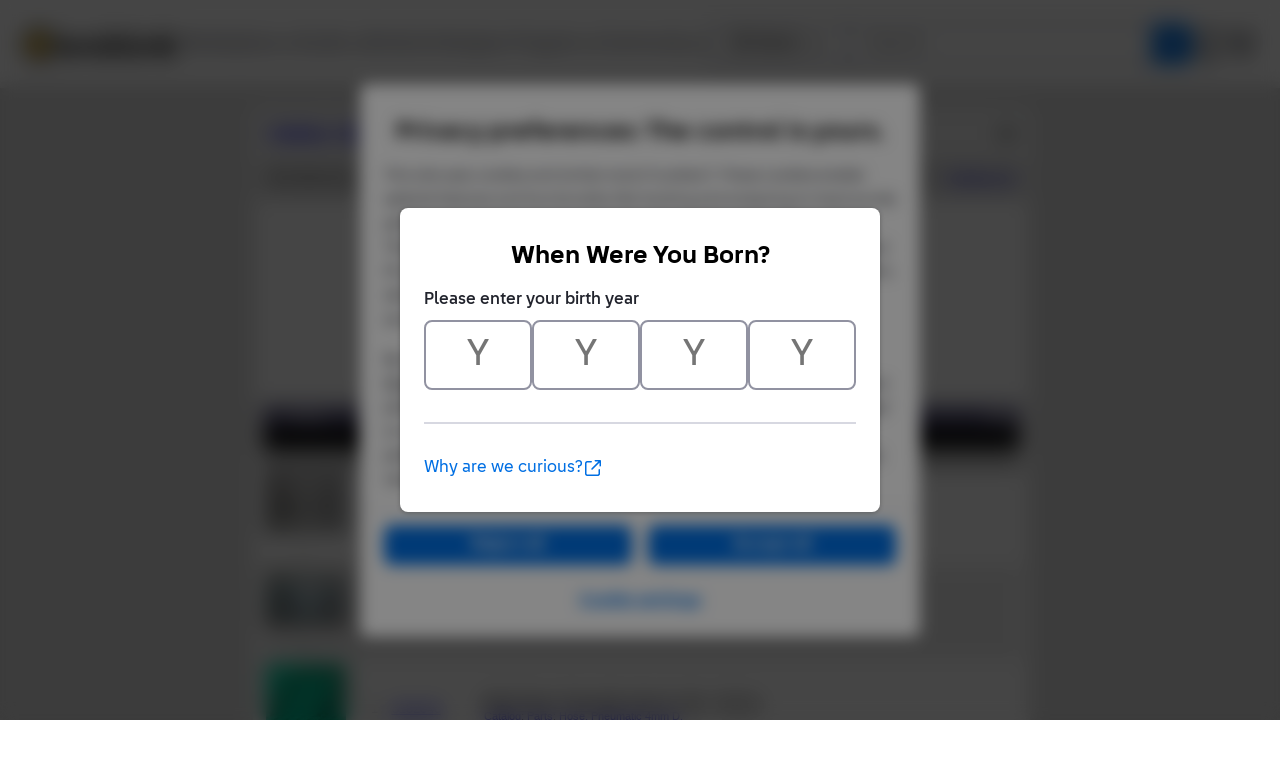

--- FILE ---
content_type: text/html; Charset=UTF-8
request_url: https://www.bricklink.com/catalogItemInv.asp?S=9641-1
body_size: 8414
content:

<META HTTP-EQUIV="X-UA-Compatible" content="IE=edge">

<!doctype html>
<html lang="en">
  <head>
    <meta charset="utf-8">
    <meta name="viewport" content="width=device-width, initial-scale=1.0">
    <meta http-equiv="cleartype" content="on">
    <meta http-equiv="X-UA-Compatible" content="IE=edge,chrome=1">
    <meta name="description" content="BrickLink® is the world's largest online marketplace to buy and sell LEGO® parts, Minifigures and sets, both new or used. Search the complete LEGO catalog & create your own BrickLink store.">
    <meta name="author" content="BrickLink">
    <title>BrickLink Reference Catalog - Inventory of Set 9641-1</title>

	<link rel="apple-touch-icon" sizes="180x180" href="//static.bricklink.com/renovate/img/favicon/apple-touch-icon.png">

	<link rel="icon" type="image/png" sizes="32x32" href="//static.bricklink.com/renovate/img/favicon/favicon-32x32.png">

	<link rel="icon" type="image/png" sizes="16x16" href="//static.bricklink.com/renovate/img/favicon/favicon-16x16.png">

	<link rel="manifest" href="//static.bricklink.com/renovate/img/favicon/manifest.json">

	<link rel="mask-icon" href="//static.bricklink.com/renovate/img/favicon/safari-pinned-tab.svg" color="#5bbad5">

	<link rel="shortcut icon" href="//static.bricklink.com/renovate/img/favicon/favicon.ico">

	<meta name="msapplication-config" content="//static.bricklink.com/renovate/img/favicon/browserconfig.xml">

	<meta name="theme-color" content="#ffffff">
	<link rel="stylesheet" href="//static.bricklink.com/vendor/jquery-ui-1.13.2/jquery-ui.min.css" />
	<link rel="stylesheet" href="//static.bricklink.com/vendor/fontawesome-pro-5.9.0-web/css/all.min.css" />

	<link rel="stylesheet" href="//cache.bricklink.info/vendor/multiselect.0.9.11/css/multi-select.css" />
	<link rel="stylesheet" href="//static.bricklink.com/clone/css/bl_largeimglayer.css"/>
	<link rel="stylesheet" id="stylesheet" href="//static.bricklink.com/renovate/css/bl_global.build.css"/>
	<link rel="stylesheet" href="//static.bricklink.com/renovate/css/bl_classic.build.css"/>

	<script type="text/javascript">
        var url = window.location.href;
        if(url.indexOf('new_style') != -1) {
            document.getElementById("stylesheet").setAttribute("href", '//static.bricklink.com/renovate/css/bl_global--new.build.css');
        }
    </script>
	
	
	<link rel="stylesheet" href="/lytebox/lytebox.css"/>
	
    <script>var _var_ie = 0;</script>
    <!--[if lte IE 9]><script>_var_ie = 9; </script><![endif]-->
    <script type="text/javascript" language="javascript" src="//static.bricklink.com/vendor/jquery-1.12.0.min.js"></script>
	<script type="text/javascript" language="javascript" src="//static.bricklink.com/vendor/jquery-ui-1.13.2/jquery-ui.min.js"></script>
	<script type="text/javascript" language="javascript" src="//cache.bricklink.info/vendor/jquery.scrollTo.min.js"></script>
	<script type="text/javascript" language="javascript" src="//static.bricklink.com/vendor/bowser.1.3.0.min.js"></script>
	<script type="text/javascript" language="javascript" src="//static.bricklink.com/vendor/babel_polyfill.min.js"></script>
	<script type="text/javascript" language="javascript" src="//static.bricklink.com/renovate/js/bl_common.js"></script>
	<script src="//static.bricklink.com/_cache/jsaspcommon.286b5da0ea6fe5c1bbe38d876d3463a3.js"></script>

	<!-- Legacy Scripts -->
	<!-- //static.bricklink.com/clone/multiselect/js/jquery.multi-select.js -->
	<!-- //static.bricklink.com/clone/js/jquery.quicksearch.js -->
	<script type="text/javascript" language="javascript" src="//cache.bricklink.info/vendor/tinysort.min.js"></script>
	<script type="text/javascript" language="javascript" src="//static.bricklink.com/renovate/js/classic_common.js"></script>
	<script type="text/javascript" language="javascript" src="//static.bricklink.com/clone/js/bl_utils.js"></script>
	
	<script TYPE="text/javascript" LANGUAGE="javascript" src="/js/msgLinkAlert.js"></script>
    <script TYPE="text/javascript" LANGUAGE="javascript" src="/js/getAjax.js"></script>
    <script TYPE="text/javascript" LANGUAGE="javascript" src="/js/compatible.js"></script>
    <script TYPE="text/javascript" LANGUAGE="javascript" src="/lytebox/lytebox.js"></script>
    <script TYPE="text/javascript" LANGUAGE="javascript" src="/js/allVars.js"></script>
	
   <script type="application/javascript" src="/files/renovate/BLGlobalConstantsJS.file?hashval=87A10C6D20DF494F81592657E912A21D9A89C299"></script>
   <script type="text/javascript" src="//15149e30ace7.us-east-1.sdk.awswaf.com/15149e30ace7/bb2d53562941/challenge.js" defer></script>
   <script language="javascript">
      // In ie 9 and below, add class 'ie-9' to html tag -->
      try 
      {
        if ( _var_ie == 9 ) document.documentElement.className = document.documentElement.className + ' ie9 ie-9 ie-align-fix';
        if ( navigator.userAgent.indexOf ( "NT 6.0") > 0 || ( navigator.userAgent.toLowerCase().indexOf('firefox') > -1 && navigator.userAgent.indexOf ( "NT 6.1" ) > 0 ) ) 
        {
          document.documentElement.className = document.documentElement.className + ' bl-alt-font';
        }
        /*
        if ( bowser.safari && ( bowser.version.indexOf( "7." ) == 0 || bowser.version.indexOf( "8." ) == 0 ) ) document.documentElement.className = document.documentElement.className + ' ie9 ie-9 bl-safari-compatible';
        */
        // In ie 10 , add class 'ie-9' to html tag -->
        if ( Function('/*@cc_on return document.documentMode===10@*/')() ) document.documentElement.className = document.documentElement.className + ' ie10 ie-10';

        // In ie 11, add class 'ie-11' to html tag
        if ( !!window.MSInputMethodContext && !!document.documentMode ) document.documentElement.className = document.documentElement.className + ' ie11 ie-11';
      } 
      catch ( e ) {}

      function catToolBar()
      {
        window.open('//www.bricklink.com/js/toolBarCat.html','400x200','toolbar=no,status=no,scrollbars=yes,location=no,menubar=no,directories=no,width=600,height=400')
      }

      var blo_server_time = "Wed Jan 07 22:46:20 EST 2026";

      var blo_session   = {"is_loggedin":false,"display_currency":1,"display_currency_sign":"US $","detected_country":"US","detected_region":7798,"detected_postalcode":"06828","detected_continent":3,"detected_EU":false,"user":{"user_no":0,"callback":"this is callback value!"}};
      var blo_config    = {"use_lego_account": false, "use_new_coupon": true};
      var blo_host      = {"www_host":"www.bricklink.com","store_host":"store.bricklink.com","alpha_host":"www.bricklink.com","img_host":"img.bricklink.com","static_host":"static.bricklink.com","file_host":"file.bricklink.com","profile_host":"profile.bricklink.com","cache_host":"static.bricklink.com","api_host":"api.bricklink.com","cmsapi_host":"cms-api.bricklink.com","consentapi_host":"consent-api.bricklink.com","studioforum_host":"forum.bricklink.com","v2portal_host":"v2.bricklink.com","member_host":"account.prod.member.bricklink.info"};

      bl.util.registerToBL( "session", blo_session );
      bl.util.registerToBL( "host", blo_host );
      bl.util.registerToBL( "config", blo_config );
      
    </script>
	<!-- Matomo -->
	<script>
	 const debugMode = "N";
	 const siteId = (debugMode == "Y")?"13":"12";
	 
	 if ( bl.util.isCookieEnabled( "TGA" ) )
	 {
		  var _paq = window._paq = window._paq || [];
		  /* tracker methods like "setCustomDimension" should be called before "trackPageView" */
		  _paq.push(['trackPageView']);
		  _paq.push(['enableLinkTracking']);
		  (function() {
		    var u="//matomo.apps.lego.com/";
		    _paq.push(['setTrackerUrl', u+'matomo.php']);
		    _paq.push(['setSiteId', siteId]);
		    var d=document, g=d.createElement('script'), s=d.getElementsByTagName('script')[0];
		    g.async=true; g.src=u+'matomo.js'; s.parentNode.insertBefore(g,s);
		  })();
  	}

    if ( bl.util.isCookieEnabled( "TGA" ) ){
      var _mtm = window._mtm = window._mtm || [];
      _mtm.push({'mtm.startTime': (new Date().getTime()), 'event': 'mtm.Start'});
      var d=document, g=d.createElement('script'), s=d.getElementsByTagName('script')[0];
      g.async=true; g.src='https://matomo.apps.lego.com/js/container_gWXSJnOW.js'; s.parentNode.insertBefore(g,s);
    }
	</script>
	<!-- End Matomo Code -->
    <script>
        !function(f,b,e,v,n,t,s)
        {if(f.fbq)return;n=f.fbq=function(){n.callMethod?
        n.callMethod.apply(n,arguments):n.queue.push(arguments)};
        if(!f._fbq)f._fbq=n;n.push=n;n.loaded=!0;n.version='2.0';
        n.queue=[];t=b.createElement(e);t.async=!0;
        t.src=v;s=b.getElementsByTagName(e)[0];
        s.parentNode.insertBefore(t,s)}(window, document,'script',
        'https://connect.facebook.net/en_US/fbevents.js');

        fbq('consent', 'revoke'); // Do not use Facebook Pixel
        fbq('init', '352888598886569');
        fbq('track', 'PageView');
    </script>  
 
	<script>
		$( document ).ready( 
			function ()
			{
				$( ".nav-logo" ).click( 
					function ( e ) 
					{ 
						if ( e.ctrlKey ) 
						{ 
							var	openUrl;
							e.preventDefault(); 
							e.stopPropagation(); 
							
							if ( window.location.href.indexOf( "?" ) > 0 )
								openUrl	= window.location.href.replace( ".asp?", ".asp?showOld=Y&" );
							else 
								openUrl	= window.location.href.replace( ".asp", ".asp?showOld=Y" );
							window.open( openUrl, "_blank" );
						} 
					}
				);

				if($('.roadmap-releases__nav').length > 0) {
					$('.roadmap-releases__nav li').on('click', function() {
						var _this = $(this);
						var clickedID = _this.attr('data-release-nav-id');

						_this.addClass('is-active');
						$('.roadmap-releases__nav li').not(_this).removeClass('is-active');

						$('.roadmap-releases__content-internal[data-release-id="' + clickedID + '"').addClass('is-active');
						$('.roadmap-releases__content-internal').not($('.roadmap-releases__content-internal[data-release-id="' + clickedID + '"]')).removeClass('is-active');
					});
				}
			}
		);
	</script>	
  </head>
  
  <body id="brick-link">
  
  <link rel="stylesheet" href="//static2.bricklink.com/_build/css/blp-nav-fixed.build.css">
  <script src="//static2.bricklink.com/js/dist/blp-header-data.js" type="text/javascript"></script>
  <script src="//static2.bricklink.com/js/dist/blp-header.js" type="text/javascript"></script>
  <div id="bl-header">
    <div id="js-blp-header" class="blp"></div>
  </div>
  <script type="text/javascript">
	  var isSellerVerificationNeeded = false
  </script>
  <script src="//static2.bricklink.com/js/dist/dsa-compliance.js" type="text/javascript"></script>

  <script>
    window.initBLPHeader();
  </script>
  
<!-- Or url = "/regLogin.asp" Or url = "/register.asp" -->


	
			<div class="bl-classic">
				<center>
				<table id="id-main-legacy-table" class="tb-main-content" border="0" cellspacing="0" cellpadding="0" width="779">
					<tr bgcolor="#306fa3">
						<td bgcolor="#ffffff" style="min-height: 100px;" align="left" >
						<!-- mError:  -->
						<!-- Classic Contents Start -->
		<SCRIPT TYPE="text/javascript" LANGUAGE="JavaScript">

function killImage(imgName){
   if (document.images){
    document.images[imgName].src="//static.bricklink.com/clone/img/no_image.png"
   }
}

function killImageM(imgName){
   if (document.images){
    document.images[imgName].src="//static.bricklink.com/clone/img/no_image_m.png"
   }
}

</SCRIPT>
<SCRIPT TYPE="text/javascript" LANGUAGE="javascript" SRC="/js/compatible.js"></SCRIPT>
<TABLE WIDTH="100%" CELLPADDING="10" CELLSPACING="5" BORDER="0" BGCOLOR="#FFFFFF">
 <TR BGCOLOR="#EEEEEE">
  <TD COLSPAN="3"><TABLE BORDER="0" CELLPADDING="0" CELLSPACING="0" WIDTH="100%"><TR><TD><B><FONT FACE="Arial"><A HREF="/catalog.asp">Catalog</A>: <A HREF="catalogTree.asp?itemType=S">Sets</A>: <A HREF="catalogList.asp?catType=S&catString=166">Educational & Dacta</A>: <A HREF="catalogList.asp?catType=S&catString=166.36">Technic</A>: <A HREF="catalogList.asp?catType=S&catString=166.36.397">Supplemental</A>: <A HREF="/v2/catalog/catalogitem.page?S=9641-1">9641-1</A>: Inv</FONT></B></TD><TD ALIGN="RIGHT"><A HREF="/catalogItemInv.asp?S=9641-1&viewType=P&sortBy=0&sortAsc=A&bt=0"><IMG SRC="/images/printer16.png" WIDTH="16" HEIGHT="16" ALIGN="ABSMIDDLE" BORDER="0" ALT="Printer-friendly page" TITLE="Printer-friendly page"></A></TD></TR></TABLE></TD>
 </TR>

 <TR BGCOLOR="#DDDDDD">
  <TD COLSPAN="3"><TABLE BORDER="0" CELLPADDING="0" CELLSPACING="0" WIDTH="100%"><TR><TD><TABLE BORDER="0" CELLPADDING="0" CELLSPACING="0"><TR><FORM METHOD="GET" ACTION="catalogItemInv.asp">
   <INPUT TYPE="HIDDEN" NAME="itemType" VALUE="S">
   <INPUT TYPE="HIDDEN" NAME="itemNo" VALUE="9641">
   <INPUT TYPE="HIDDEN" NAME="itemSeq" VALUE="1">
   <INPUT TYPE="HIDDEN" NAME="bt" VALUE="0">
   
   <TD><FONT FACE="Tahoma,Arial" SIZE="2">Sort Items By:&nbsp;</FONT></TD>
   <TD><SELECT NAME="sortBy">
    <OPTION VALUE="0" SELECTED>Color Name</OPTION>
    <OPTION VALUE="1" >Item Name</OPTION>
    <OPTION VALUE="2" >Item No</OPTION>
    <OPTION VALUE="3" >Qty</OPTION>
    <OPTION VALUE="4" >Category</OPTION></SELECT></TD>
    <TD><FONT FACE="Tahoma,Arial" SIZE="2">&nbsp;</FONT></TD>
    <TD><SELECT NAME="sortAsc">
    <OPTION VALUE="A" SELECTED>Up</OPTION>
    <OPTION VALUE="D" >Down</OPTION>
    </SELECT></TD>
    <TD><FONT FACE="Tahoma,Arial" SIZE="2">&nbsp;</FONT></TD>
    <TD><INPUT TYPE="SUBMIT" VALUE="Go!"></TD></FORM>
   </TR></TABLE></TD><TD ALIGN="RIGHT" CLASS="ta"><A HREF="/catalogInvChangeItem.asp?itemType=S&itemNo=9641-1&viewDate=Y&viewStatus=1">Change Log</A></TD></TR></TABLE></TD>
 </TR>

</TABLE>
<TABLE WIDTH="100%" BORDER="0" CELLPADDING="10" CELLSPACING="0" BGCOLOR="#FFFFFF">
 <TR>
  <TD><CENTER><FONT FACE="Geneva,Arial,Helvetica" SIZE="+0"><B>Mechanisms Pneumatics Add-On Set</B></FONT><P><FONT CLASS="fv"><A ID='imgLink-1' HREF='/catalogItemPic.asp?S=9641-1' REL='blcatimg'><IMG style="display:block;" ALT="Set No: 9641  Name: Mechanisms Pneumatics Add-On Set" TITLE="Set No: 9641  Name: Mechanisms Pneumatics Add-On Set"  BORDER='0'  WIDTH='80' HEIGHT='60' SRC='https://img.bricklink.com/S/9641-1.jpg' NAME='img-1' ID='img-1' onError="killImage('img-1');"></A><BR><FONT FACE='Tahoma,Arial' SIZE='1'>*</FONT>&nbsp;<FONT ID='d3d9641-1' FACE='Tahoma,Arial' SIZE='1'></FONT><P>This Set Consists of the following Items:<P></FONT><FONT FACE="Tahoma,Arial" SIZE="2">[ <A HREF='catalogItemInv.asp?S=9641-1&v=0&bt=0&sortBy=0&sortAsc=A'>List</A> | <B>List with Images</B> ]  --- [ <B>Standard View</B> | <A HREF="/catalogItemInv.asp?S=9641-1&bt=1&sortBy=0&sortAsc=A">Break Sets</A> | <A HREF="/catalogItemInv.asp?S=9641-1&bt=2&sortBy=0&sortAsc=A">Break Minifigures</A> | <A HREF="/catalogItemInv.asp?S=9641-1&bt=5&sortBy=0&sortAsc=A">New Items</A> ]<P></FONT>
   <FORM METHOD="POST" ACTION="catalogItemInv.asp?S=9641-1">
   <INPUT TYPE="HIDDEN" NAME="itemID" VALUE="80977">
   <INPUT TYPE="HIDDEN" NAME="a" VALUE="d">
   <TABLE BORDER="0" CELLPADDING="3" CELLSPACING="0" WIDTH="100%" CLASS="ta">
    <TR BGCOLOR="#5E5A80" CLASS="colorF">
    
     <TD ALIGN="CENTER" WIDTH="10%"><B>&nbsp;Image&nbsp;</B></TD>
     <TD ALIGN="CENTER" WIDTH="5%"><B>&nbsp;Qty&nbsp;</B></TD>
     <TD WIDTH="10%"><B>&nbsp;Item&nbsp;No&nbsp;</B></TD>
     <TD WIDTH="75%"><B>Description&nbsp;</B></TD>
     
     <TD ALIGN="CENTER" WIDTH="5%"><B>&nbsp;MID&nbsp;</B></TD>
     
    </TR><TR BGCOLOR="#000000"><TD COLSPAN="5" ALIGN="CENTER"><FONT FACE="Tahoma,Arial" SIZE="2" COLOR="#FFFFFF"><B>Regular Items:</B></FONT></TD></TR><TR BGCOLOR="#C0C0C0"><TD COLSPAN="5" ALIGN="CENTER"><FONT FACE="Tahoma,Arial" SIZE="2"><B>Parts:</B></FONT></TD></TR><TR class="IV_5102c12 IV_ITEM" BGCOLOR="#FFFFFF"><TD ALIGN="CENTER"><B><A ID='imgLink0' HREF='/catalogItemPic.asp?P=5102c12' REL='blcatimg'><IMG style="display:block;" ALT="Part No: 5102c12  Name: Hose, Pneumatic 4mm D.  12L / 9.6cm" TITLE="Part No: 5102c12  Name: Hose, Pneumatic 4mm D.  12L / 9.6cm"  BORDER='0'  WIDTH='80' HEIGHT='60' SRC='https://img.bricklink.com/P/11/5102c12.jpg' NAME='img0' ID='img0' onError="killImage('img0');"></A><BR><FONT FACE='Tahoma,Arial' SIZE='1'>*</FONT>&nbsp;<FONT ID='d3d5102c12' FACE='Tahoma,Arial' SIZE='1'></FONT><SCRIPT>if (brickList["5102c12"]) $('#d3d5102c12').text('!')</SCRIPT></B></TD><TD ALIGN="RIGHT">&nbsp;2&nbsp;</TD><TD NOWRAP>&nbsp;<A HREF="/v2/catalog/catalogitem.page?P=5102c12&idColor=11">5102c12</A></TD><TD><B>Black Hose, Pneumatic 4mm D.  12L / 9.6cm </B><FONT CLASS="fv"><BR><A HREF="/catalog.asp">Catalog</A>: <A HREF="catalogTree.asp?itemType=P">Parts</A>:&nbsp;<A HREF='/catalogList.asp?catType=P&catString=530'>Hose, Pneumatic 4mm D.</A></FONT></TD><TD ALIGN="RIGHT"></TD></TR><TR class="IV_5102c24 IV_ITEM" BGCOLOR="#EEEEEE"><TD ALIGN="CENTER"><B><A ID='imgLink1' HREF='/catalogItemPic.asp?P=5102c24' REL='blcatimg'><IMG style="display:block;" ALT="Part No: 5102c24  Name: Hose, Pneumatic 4mm D.  24L / 19.2cm" TITLE="Part No: 5102c24  Name: Hose, Pneumatic 4mm D.  24L / 19.2cm"  BORDER='0'  WIDTH='80' HEIGHT='60' SRC='https://img.bricklink.com/P/11/5102c24.jpg' NAME='img1' ID='img1' onError="killImage('img1');"></A><BR><FONT FACE='Tahoma,Arial' SIZE='1'>*</FONT>&nbsp;<FONT ID='d3d5102c24' FACE='Tahoma,Arial' SIZE='1'></FONT><SCRIPT>if (brickList["5102c24"]) $('#d3d5102c24').text('!')</SCRIPT></B></TD><TD ALIGN="RIGHT">&nbsp;1&nbsp;</TD><TD NOWRAP>&nbsp;<A HREF="/v2/catalog/catalogitem.page?P=5102c24&idColor=11">5102c24</A></TD><TD><B>Black Hose, Pneumatic 4mm D.  24L / 19.2cm </B><FONT CLASS="fv"><BR><A HREF="/catalog.asp">Catalog</A>: <A HREF="catalogTree.asp?itemType=P">Parts</A>:&nbsp;<A HREF='/catalogList.asp?catType=P&catString=530'>Hose, Pneumatic 4mm D.</A></FONT></TD><TD ALIGN="RIGHT"></TD></TR><TR class="IV_5102c40 IV_ITEM" BGCOLOR="#FFFFFF"><TD ALIGN="CENTER"><B><A ID='imgLink2' HREF='/catalogItemPic.asp?P=5102c40' REL='blcatimg'><IMG style="display:block;" ALT="Part No: 5102c40  Name: Hose, Pneumatic 4mm D.  40L / 32.0cm" TITLE="Part No: 5102c40  Name: Hose, Pneumatic 4mm D.  40L / 32.0cm"  BORDER='0'  WIDTH='80' HEIGHT='60' SRC='https://img.bricklink.com/P/11/5102c40.jpg' NAME='img2' ID='img2' onError="killImage('img2');"></A><BR><FONT FACE='Tahoma,Arial' SIZE='1'>*</FONT>&nbsp;<FONT ID='d3d5102c40' FACE='Tahoma,Arial' SIZE='1'></FONT><SCRIPT>if (brickList["5102c40"]) $('#d3d5102c40').text('!')</SCRIPT></B></TD><TD ALIGN="RIGHT">&nbsp;1&nbsp;</TD><TD NOWRAP>&nbsp;<A HREF="/v2/catalog/catalogitem.page?P=5102c40&idColor=11">5102c40</A></TD><TD><B>Black Hose, Pneumatic 4mm D.  40L / 32.0cm </B><FONT CLASS="fv"><BR><A HREF="/catalog.asp">Catalog</A>: <A HREF="catalogTree.asp?itemType=P">Parts</A>:&nbsp;<A HREF='/catalogList.asp?catType=P&catString=530'>Hose, Pneumatic 4mm D.</A></FONT></TD><TD ALIGN="RIGHT"></TD></TR><TR class="IV_5102c06 IV_ITEM" BGCOLOR="#EEEEEE"><TD ALIGN="CENTER"><B><A ID='imgLink3' HREF='/catalogItemPic.asp?P=5102c06' REL='blcatimg'><IMG style="display:block;" ALT="Part No: 5102c06  Name: Hose, Pneumatic 4mm D.   6L / 4.8cm" TITLE="Part No: 5102c06  Name: Hose, Pneumatic 4mm D.   6L / 4.8cm"  BORDER='0'  WIDTH='80' HEIGHT='60' SRC='https://img.bricklink.com/P/7/5102c06.jpg' NAME='img3' ID='img3' onError="killImage('img3');"></A><BR><FONT FACE='Tahoma,Arial' SIZE='1'>*</FONT>&nbsp;<FONT ID='d3d5102c06' FACE='Tahoma,Arial' SIZE='1'></FONT><SCRIPT>if (brickList["5102c06"]) $('#d3d5102c06').text('!')</SCRIPT></B></TD><TD ALIGN="RIGHT">&nbsp;4&nbsp;</TD><TD NOWRAP>&nbsp;<A HREF="/v2/catalog/catalogitem.page?P=5102c06&idColor=7">5102c06</A></TD><TD><B>Blue Hose, Pneumatic 4mm D.   6L / 4.8cm </B><FONT CLASS="fv"><BR><A HREF="/catalog.asp">Catalog</A>: <A HREF="catalogTree.asp?itemType=P">Parts</A>:&nbsp;<A HREF='/catalogList.asp?catType=P&catString=530'>Hose, Pneumatic 4mm D.</A></FONT></TD><TD ALIGN="RIGHT"></TD></TR><TR class="IV_5102c12 IV_ITEM" BGCOLOR="#FFFFFF"><TD ALIGN="CENTER"><B><A ID='imgLink4' HREF='/catalogItemPic.asp?P=5102c12' REL='blcatimg'><IMG style="display:block;" ALT="Part No: 5102c12  Name: Hose, Pneumatic 4mm D.  12L / 9.6cm" TITLE="Part No: 5102c12  Name: Hose, Pneumatic 4mm D.  12L / 9.6cm"  BORDER='0'  WIDTH='80' HEIGHT='60' SRC='https://img.bricklink.com/P/7/5102c12.jpg' NAME='img4' ID='img4' onError="killImage('img4');"></A><BR><FONT FACE='Tahoma,Arial' SIZE='1'>*</FONT>&nbsp;<FONT ID='d3d5102c12' FACE='Tahoma,Arial' SIZE='1'></FONT><SCRIPT>if (brickList["5102c12"]) $('#d3d5102c12').text('!')</SCRIPT></B></TD><TD ALIGN="RIGHT">&nbsp;3&nbsp;</TD><TD NOWRAP>&nbsp;<A HREF="/v2/catalog/catalogitem.page?P=5102c12&idColor=7">5102c12</A></TD><TD><B>Blue Hose, Pneumatic 4mm D.  12L / 9.6cm </B><FONT CLASS="fv"><BR><A HREF="/catalog.asp">Catalog</A>: <A HREF="catalogTree.asp?itemType=P">Parts</A>:&nbsp;<A HREF='/catalogList.asp?catType=P&catString=530'>Hose, Pneumatic 4mm D.</A></FONT></TD><TD ALIGN="RIGHT"></TD></TR><TR class="IV_5102c24 IV_ITEM" BGCOLOR="#EEEEEE"><TD ALIGN="CENTER"><B><A ID='imgLink5' HREF='/catalogItemPic.asp?P=5102c24' REL='blcatimg'><IMG style="display:block;" ALT="Part No: 5102c24  Name: Hose, Pneumatic 4mm D.  24L / 19.2cm" TITLE="Part No: 5102c24  Name: Hose, Pneumatic 4mm D.  24L / 19.2cm"  BORDER='0'  WIDTH='80' HEIGHT='60' SRC='https://img.bricklink.com/P/7/5102c24.jpg' NAME='img5' ID='img5' onError="killImage('img5');"></A><BR><FONT FACE='Tahoma,Arial' SIZE='1'>*</FONT>&nbsp;<FONT ID='d3d5102c24' FACE='Tahoma,Arial' SIZE='1'></FONT><SCRIPT>if (brickList["5102c24"]) $('#d3d5102c24').text('!')</SCRIPT></B></TD><TD ALIGN="RIGHT">&nbsp;1&nbsp;</TD><TD NOWRAP>&nbsp;<A HREF="/v2/catalog/catalogitem.page?P=5102c24&idColor=7">5102c24</A></TD><TD><B>Blue Hose, Pneumatic 4mm D.  24L / 19.2cm </B><FONT CLASS="fv"><BR><A HREF="/catalog.asp">Catalog</A>: <A HREF="catalogTree.asp?itemType=P">Parts</A>:&nbsp;<A HREF='/catalogList.asp?catType=P&catString=530'>Hose, Pneumatic 4mm D.</A></FONT></TD><TD ALIGN="RIGHT"></TD></TR><TR class="IV_4694bc01 IV_ITEM" BGCOLOR="#FFFFFF"><TD ALIGN="CENTER"><B><A ID='imgLink6' HREF='/catalogItemPic.asp?P=4694bc01' REL='blcatimg'><IMG style="display:block;" ALT="Part No: 4694bc01  Name: Pneumatic Switch with Pin Holes" TITLE="Part No: 4694bc01  Name: Pneumatic Switch with Pin Holes"  BORDER='0'  WIDTH='80' HEIGHT='60' SRC='https://img.bricklink.com/P/85/4694bc01.jpg' NAME='img6' ID='img6' onError="killImage('img6');"></A><BR><FONT FACE='Tahoma,Arial' SIZE='1'>*</FONT>&nbsp;<FONT ID='d3d4694bc01' FACE='Tahoma,Arial' SIZE='1'></FONT><SCRIPT>if (brickList["4694bc01"]) $('#d3d4694bc01').text('!')</SCRIPT></B></TD><TD ALIGN="RIGHT">&nbsp;3&nbsp;</TD><TD NOWRAP>&nbsp;<A HREF="/v2/catalog/catalogitem.page?P=4694bc01&idColor=85">4694bc01</A> (<A HREF="catalogItemInv.asp?P=4694bc01">Inv</A>)</TD><TD><B>Dark Bluish Gray Pneumatic Switch with Pin Holes </B><FONT CLASS="fv"><BR><A HREF="/catalog.asp">Catalog</A>: <A HREF="catalogTree.asp?itemType=P">Parts</A>:&nbsp;<A HREF='/catalogList.asp?catType=P&catString=159'>Pneumatic</A></FONT></TD><TD ALIGN="RIGHT"><TABLE BORDER="0" CELLPADDING="0" CELLSPACING="0"><TR><TD><FONT FACE="Tahoma,Arial" SIZE="2">1&nbsp;</FONT></TD><TD><TABLE BORDER="0" CELLPADDING="0" CELLSPACING="0"><TR><TD BGCOLOR="#606090"><IMG SRC="/images/dot.gif" WIDTH="16" HEIGHT="16"></TD></TR></TABLE></TD></TR></TABLE></TD></TR><TR class="IV_5102c12 IV_ITEM" BGCOLOR="#EEEEEE"><TD ALIGN="CENTER"><B><A ID='imgLink7' HREF='/catalogItemPic.asp?P=5102c12' REL='blcatimg'><IMG style="display:block;" ALT="Part No: 5102c12  Name: Hose, Pneumatic 4mm D.  12L / 9.6cm" TITLE="Part No: 5102c12  Name: Hose, Pneumatic 4mm D.  12L / 9.6cm"  BORDER='0'  WIDTH='80' HEIGHT='60' SRC='https://img.bricklink.com/P/86/5102c12.jpg' NAME='img7' ID='img7' onError="killImage('img7');"></A><BR><FONT FACE='Tahoma,Arial' SIZE='1'>*</FONT>&nbsp;<FONT ID='d3d5102c12' FACE='Tahoma,Arial' SIZE='1'></FONT><SCRIPT>if (brickList["5102c12"]) $('#d3d5102c12').text('!')</SCRIPT></B></TD><TD ALIGN="RIGHT">&nbsp;2&nbsp;</TD><TD NOWRAP>&nbsp;<A HREF="/v2/catalog/catalogitem.page?P=5102c12&idColor=86">5102c12</A></TD><TD><B>Light Bluish Gray Hose, Pneumatic 4mm D.  12L / 9.6cm </B><FONT CLASS="fv"><BR><A HREF="/catalog.asp">Catalog</A>: <A HREF="catalogTree.asp?itemType=P">Parts</A>:&nbsp;<A HREF='/catalogList.asp?catType=P&catString=530'>Hose, Pneumatic 4mm D.</A></FONT></TD><TD ALIGN="RIGHT"></TD></TR><TR class="IV_5102c24 IV_ITEM" BGCOLOR="#FFFFFF"><TD ALIGN="CENTER"><B><A ID='imgLink8' HREF='/catalogItemPic.asp?P=5102c24' REL='blcatimg'><IMG style="display:block;" ALT="Part No: 5102c24  Name: Hose, Pneumatic 4mm D.  24L / 19.2cm" TITLE="Part No: 5102c24  Name: Hose, Pneumatic 4mm D.  24L / 19.2cm"  BORDER='0'  WIDTH='80' HEIGHT='60' SRC='https://img.bricklink.com/P/86/5102c24.jpg' NAME='img8' ID='img8' onError="killImage('img8');"></A><BR><FONT FACE='Tahoma,Arial' SIZE='1'>*</FONT>&nbsp;<FONT ID='d3d5102c24' FACE='Tahoma,Arial' SIZE='1'></FONT><SCRIPT>if (brickList["5102c24"]) $('#d3d5102c24').text('!')</SCRIPT></B></TD><TD ALIGN="RIGHT">&nbsp;1&nbsp;</TD><TD NOWRAP>&nbsp;<A HREF="/v2/catalog/catalogitem.page?P=5102c24&idColor=86">5102c24</A></TD><TD><B>Light Bluish Gray Hose, Pneumatic 4mm D.  24L / 19.2cm </B><FONT CLASS="fv"><BR><A HREF="/catalog.asp">Catalog</A>: <A HREF="catalogTree.asp?itemType=P">Parts</A>:&nbsp;<A HREF='/catalogList.asp?catType=P&catString=530'>Hose, Pneumatic 4mm D.</A></FONT></TD><TD ALIGN="RIGHT"></TD></TR><TR class="IV_5102c40 IV_ITEM" BGCOLOR="#EEEEEE"><TD ALIGN="CENTER"><B><A ID='imgLink9' HREF='/catalogItemPic.asp?P=5102c40' REL='blcatimg'><IMG style="display:block;" ALT="Part No: 5102c40  Name: Hose, Pneumatic 4mm D.  40L / 32.0cm" TITLE="Part No: 5102c40  Name: Hose, Pneumatic 4mm D.  40L / 32.0cm"  BORDER='0'  WIDTH='80' HEIGHT='60' SRC='https://img.bricklink.com/P/86/5102c40.jpg' NAME='img9' ID='img9' onError="killImage('img9');"></A><BR><FONT FACE='Tahoma,Arial' SIZE='1'>*</FONT>&nbsp;<FONT ID='d3d5102c40' FACE='Tahoma,Arial' SIZE='1'></FONT><SCRIPT>if (brickList["5102c40"]) $('#d3d5102c40').text('!')</SCRIPT></B></TD><TD ALIGN="RIGHT">&nbsp;1&nbsp;</TD><TD NOWRAP>&nbsp;<A HREF="/v2/catalog/catalogitem.page?P=5102c40&idColor=86">5102c40</A></TD><TD><B>Light Bluish Gray Hose, Pneumatic 4mm D.  40L / 32.0cm </B><FONT CLASS="fv"><BR><A HREF="/catalog.asp">Catalog</A>: <A HREF="catalogTree.asp?itemType=P">Parts</A>:&nbsp;<A HREF='/catalogList.asp?catType=P&catString=530'>Hose, Pneumatic 4mm D.</A></FONT></TD><TD ALIGN="RIGHT"></TD></TR><TR class="IV_4697b IV_ITEM" BGCOLOR="#FFFFFF"><TD ALIGN="CENTER"><B><A ID='imgLink10' HREF='/catalogItemPic.asp?P=4697b' REL='blcatimg'><IMG style="display:block;" ALT="Part No: 4697b  Name: Pneumatic T Piece Second Version &#40;T Bar with Ball in Center&#41;" TITLE="Part No: 4697b  Name: Pneumatic T Piece Second Version &#40;T Bar with Ball in Center&#41;"  BORDER='0'  WIDTH='80' HEIGHT='60' SRC='https://img.bricklink.com/P/86/4697b.jpg' NAME='img10' ID='img10' onError="killImage('img10');"></A><BR><FONT FACE='Tahoma,Arial' SIZE='1'>*</FONT>&nbsp;<FONT ID='d3d4697b' FACE='Tahoma,Arial' SIZE='1'></FONT><SCRIPT>if (brickList["4697b"]) $('#d3d4697b').text('!')</SCRIPT></B></TD><TD ALIGN="RIGHT">&nbsp;5&nbsp;</TD><TD NOWRAP>&nbsp;<A HREF="/v2/catalog/catalogitem.page?P=4697b&idColor=86">4697b</A></TD><TD><B>Light Bluish Gray Pneumatic T Piece Second Version &#40;T Bar with Ball in Center&#41; </B><FONT CLASS="fv"><BR><A HREF="/catalog.asp">Catalog</A>: <A HREF="catalogTree.asp?itemType=P">Parts</A>:&nbsp;<A HREF='/catalogList.asp?catType=P&catString=159'>Pneumatic</A></FONT></TD><TD ALIGN="RIGHT"></TD></TR><TR class="IV_64065c01 IV_ITEM" BGCOLOR="#EEEEEE"><TD ALIGN="CENTER"><B><A ID='imgLink11' HREF='/catalogItemPic.asp?P=64065c01' REL='blcatimg'><IMG style="display:block;" ALT="Part No: 64065c01  Name: Pneumatic Pressure Gauge - Manometer" TITLE="Part No: 64065c01  Name: Pneumatic Pressure Gauge - Manometer"  BORDER='0'  WIDTH='80' HEIGHT='60' SRC='https://img.bricklink.com/P/12/64065c01.jpg' NAME='img11' ID='img11' onError="killImage('img11');"></A><BR><FONT FACE='Tahoma,Arial' SIZE='1'>*</FONT>&nbsp;<FONT ID='d3d64065c01' FACE='Tahoma,Arial' SIZE='1'></FONT><SCRIPT>if (brickList["64065c01"]) $('#d3d64065c01').text('!')</SCRIPT></B></TD><TD ALIGN="RIGHT">&nbsp;1&nbsp;</TD><TD NOWRAP>&nbsp;<A HREF="/v2/catalog/catalogitem.page?P=64065c01&idColor=12">64065c01</A></TD><TD><B>Trans-Clear Pneumatic Pressure Gauge - Manometer </B><FONT CLASS="fv"><BR><A HREF="/catalog.asp">Catalog</A>: <A HREF="catalogTree.asp?itemType=P">Parts</A>:&nbsp;<A HREF='/catalogList.asp?catType=P&catString=159'>Pneumatic</A></FONT></TD><TD ALIGN="RIGHT"></TD></TR><TR class="IV_47224c01 IV_ITEM" BGCOLOR="#FFFFFF"><TD ALIGN="CENTER"><B><A ID='imgLink12' HREF='/catalogItemPic.asp?P=47224c01' REL='blcatimg'><IMG style="display:block;" ALT="Part No: 47224c01  Name: Pneumatic Cylinder with 2 Inlets and Rounded End Medium (48mm)" TITLE="Part No: 47224c01  Name: Pneumatic Cylinder with 2 Inlets and Rounded End Medium (48mm)"  BORDER='0'  WIDTH='80' HEIGHT='60' SRC='https://img.bricklink.com/P/15/47224c01.jpg' NAME='img12' ID='img12' onError="killImage('img12');"></A><BR><FONT FACE='Tahoma,Arial' SIZE='1'>*</FONT>&nbsp;<FONT ID='d3d47224c01' FACE='Tahoma,Arial' SIZE='1'></FONT><SCRIPT>if (brickList["47224c01"]) $('#d3d47224c01').text('!')</SCRIPT></B></TD><TD ALIGN="RIGHT">&nbsp;2&nbsp;</TD><TD NOWRAP>&nbsp;<A HREF="/v2/catalog/catalogitem.page?P=47224c01&idColor=15">47224c01</A></TD><TD><B>Trans-Light Blue Pneumatic Cylinder with 2 Inlets and Rounded End Medium (48mm) </B><FONT CLASS="fv"><BR><A HREF="/catalog.asp">Catalog</A>: <A HREF="catalogTree.asp?itemType=P">Parts</A>:&nbsp;<A HREF='/catalogList.asp?catType=P&catString=159'>Pneumatic</A></FONT></TD><TD ALIGN="RIGHT"></TD></TR><TR class="IV_x189c01 IV_ITEM" BGCOLOR="#EEEEEE"><TD ALIGN="CENTER"><B><A ID='imgLink13' HREF='/catalogItemPic.asp?P=x189c01' REL='blcatimg'><IMG style="display:block;" ALT="Part No: x189c01  Name: Pneumatic Cylinder with 2 Inlets Small (32mm)" TITLE="Part No: x189c01  Name: Pneumatic Cylinder with 2 Inlets Small (32mm)"  BORDER='0'  WIDTH='80' HEIGHT='60' SRC='https://img.bricklink.com/P/15/x189c01.jpg' NAME='img13' ID='img13' onError="killImage('img13');"></A><BR><FONT FACE='Tahoma,Arial' SIZE='1'>*</FONT>&nbsp;<FONT ID='d3dx189c01' FACE='Tahoma,Arial' SIZE='1'></FONT><SCRIPT>if (brickList["x189c01"]) $('#d3dx189c01').text('!')</SCRIPT></B></TD><TD ALIGN="RIGHT">&nbsp;1&nbsp;</TD><TD NOWRAP>&nbsp;<A HREF="/v2/catalog/catalogitem.page?P=x189c01&idColor=15">x189c01</A></TD><TD><B>Trans-Light Blue Pneumatic Cylinder with 2 Inlets Small (32mm) </B><FONT CLASS="fv"><BR><A HREF="/catalog.asp">Catalog</A>: <A HREF="catalogTree.asp?itemType=P">Parts</A>:&nbsp;<A HREF='/catalogList.asp?catType=P&catString=159'>Pneumatic</A></FONT></TD><TD ALIGN="RIGHT"></TD></TR><TR class="IV_2797c02 IV_ITEM" BGCOLOR="#FFFFFF"><TD ALIGN="CENTER"><B><A ID='imgLink14' HREF='/catalogItemPic.asp?P=2797c02' REL='blcatimg'><IMG style="display:block;" ALT="Part No: 2797c02  Name: Pneumatic Pump Second Version with Black Top" TITLE="Part No: 2797c02  Name: Pneumatic Pump Second Version with Black Top"  BORDER='0'  WIDTH='80' HEIGHT='60' SRC='https://img.bricklink.com/P/15/2797c02.jpg' NAME='img14' ID='img14' onError="killImage('img14');"></A><BR><FONT FACE='Tahoma,Arial' SIZE='1'>*</FONT>&nbsp;<FONT ID='d3d2797c02' FACE='Tahoma,Arial' SIZE='1'></FONT><SCRIPT>if (brickList["2797c02"]) $('#d3d2797c02').text('!')</SCRIPT></B></TD><TD ALIGN="RIGHT">&nbsp;1&nbsp;</TD><TD NOWRAP>&nbsp;<A HREF="/v2/catalog/catalogitem.page?P=2797c02&idColor=15">2797c02</A></TD><TD><B>Trans-Light Blue Pneumatic Pump Second Version with Black Top </B><FONT CLASS="fv"><BR><A HREF="/catalog.asp">Catalog</A>: <A HREF="catalogTree.asp?itemType=P">Parts</A>:&nbsp;<A HREF='/catalogList.asp?catType=P&catString=159'>Pneumatic</A></FONT></TD><TD ALIGN="RIGHT"></TD></TR><TR class="IV_x191c01 IV_ITEM" BGCOLOR="#EEEEEE"><TD ALIGN="CENTER"><B><A ID='imgLink15' HREF='/catalogItemPic.asp?P=x191c01' REL='blcatimg'><IMG style="display:block;" ALT="Part No: x191c01  Name: Pneumatic Pump Small (5.5L)" TITLE="Part No: x191c01  Name: Pneumatic Pump Small (5.5L)"  BORDER='0'  WIDTH='80' HEIGHT='60' SRC='https://img.bricklink.com/P/15/x191c01.jpg' NAME='img15' ID='img15' onError="killImage('img15');"></A><BR><FONT FACE='Tahoma,Arial' SIZE='1'>*</FONT>&nbsp;<FONT ID='d3dx191c01' FACE='Tahoma,Arial' SIZE='1'></FONT><SCRIPT>if (brickList["x191c01"]) $('#d3dx191c01').text('!')</SCRIPT></B></TD><TD ALIGN="RIGHT">&nbsp;1&nbsp;</TD><TD NOWRAP>&nbsp;<A HREF="/v2/catalog/catalogitem.page?P=x191c01&idColor=15">x191c01</A></TD><TD><B>Trans-Light Blue Pneumatic Pump Small (5.5L) </B><FONT CLASS="fv"><BR><A HREF="/catalog.asp">Catalog</A>: <A HREF="catalogTree.asp?itemType=P">Parts</A>:&nbsp;<A HREF='/catalogList.asp?catType=P&catString=159'>Pneumatic</A></FONT></TD><TD ALIGN="RIGHT"><TABLE BORDER="0" CELLPADDING="0" CELLSPACING="0"><TR><TD><FONT FACE="Tahoma,Arial" SIZE="2">2&nbsp;</FONT></TD><TD><TABLE BORDER="0" CELLPADDING="0" CELLSPACING="0"><TR><TD BGCOLOR="#609090"><IMG SRC="/images/dot.gif" WIDTH="16" HEIGHT="16"></TD></TR></TABLE></TD></TR></TABLE></TD></TR><TR class="IV_67c01 IV_ITEM" BGCOLOR="#FFFFFF"><TD ALIGN="CENTER"><B><A ID='imgLink16' HREF='/catalogItemPic.asp?P=67c01' REL='blcatimg'><IMG style="display:block;" ALT="Part No: 67c01  Name: Pneumatic Air Tank" TITLE="Part No: 67c01  Name: Pneumatic Air Tank"  BORDER='0'  WIDTH='80' HEIGHT='60' SRC='https://img.bricklink.com/P/1/67c01.jpg' NAME='img16' ID='img16' onError="killImage('img16');"></A><BR><FONT FACE='Tahoma,Arial' SIZE='1'>*</FONT>&nbsp;<FONT ID='d3d67c01' FACE='Tahoma,Arial' SIZE='1'></FONT><SCRIPT>if (brickList["67c01"]) $('#d3d67c01').text('!')</SCRIPT></B></TD><TD ALIGN="RIGHT">&nbsp;1&nbsp;</TD><TD NOWRAP>&nbsp;<A HREF="/v2/catalog/catalogitem.page?P=67c01&idColor=1">67c01</A></TD><TD><B>White Pneumatic Air Tank </B><FONT CLASS="fv"><BR><A HREF="/catalog.asp">Catalog</A>: <A HREF="catalogTree.asp?itemType=P">Parts</A>:&nbsp;<A HREF='/catalogList.asp?catType=P&catString=159'>Pneumatic</A></FONT></TD><TD ALIGN="RIGHT"></TD></TR><TR BGCOLOR="#000000"><TD COLSPAN="5" ALIGN="CENTER"><FONT FACE="Tahoma,Arial" SIZE="2" COLOR="#FFFFFF"><B>Extra Items:</B></FONT></TD></TR><TR BGCOLOR="#C0C0C0"><TD COLSPAN="5" ALIGN="CENTER"><FONT FACE="Tahoma,Arial" SIZE="2"><B>Parts:</B></FONT></TD></TR><TR class="IV_5102c24 IV_ITEM" BGCOLOR="#FFFFFF"><TD ALIGN="CENTER"><B><A ID='imgLink17' HREF='/catalogItemPic.asp?P=5102c24' REL='blcatimg'><IMG style="display:block;" ALT="Part No: 5102c24  Name: Hose, Pneumatic 4mm D.  24L / 19.2cm" TITLE="Part No: 5102c24  Name: Hose, Pneumatic 4mm D.  24L / 19.2cm"  BORDER='0'  WIDTH='80' HEIGHT='60' SRC='https://img.bricklink.com/P/11/5102c24.jpg' NAME='img17' ID='img17' onError="killImage('img17');"></A><BR><FONT FACE='Tahoma,Arial' SIZE='1'>*</FONT>&nbsp;<FONT ID='d3d5102c24' FACE='Tahoma,Arial' SIZE='1'></FONT><SCRIPT>if (brickList["5102c24"]) $('#d3d5102c24').text('!')</SCRIPT></B></TD><TD ALIGN="RIGHT">&nbsp;1&nbsp;</TD><TD NOWRAP>&nbsp;<A HREF="/v2/catalog/catalogitem.page?P=5102c24&idColor=11">5102c24</A></TD><TD><B>Black Hose, Pneumatic 4mm D.  24L / 19.2cm </B><FONT CLASS="fv"><BR><A HREF="/catalog.asp">Catalog</A>: <A HREF="catalogTree.asp?itemType=P">Parts</A>:&nbsp;<A HREF='/catalogList.asp?catType=P&catString=530'>Hose, Pneumatic 4mm D.</A></FONT></TD><TD ALIGN="RIGHT"></TD></TR><TR class="IV_5102c24 IV_ITEM" BGCOLOR="#EEEEEE"><TD ALIGN="CENTER"><B><A ID='imgLink18' HREF='/catalogItemPic.asp?P=5102c24' REL='blcatimg'><IMG style="display:block;" ALT="Part No: 5102c24  Name: Hose, Pneumatic 4mm D.  24L / 19.2cm" TITLE="Part No: 5102c24  Name: Hose, Pneumatic 4mm D.  24L / 19.2cm"  BORDER='0'  WIDTH='80' HEIGHT='60' SRC='https://img.bricklink.com/P/7/5102c24.jpg' NAME='img18' ID='img18' onError="killImage('img18');"></A><BR><FONT FACE='Tahoma,Arial' SIZE='1'>*</FONT>&nbsp;<FONT ID='d3d5102c24' FACE='Tahoma,Arial' SIZE='1'></FONT><SCRIPT>if (brickList["5102c24"]) $('#d3d5102c24').text('!')</SCRIPT></B></TD><TD ALIGN="RIGHT">&nbsp;1&nbsp;</TD><TD NOWRAP>&nbsp;<A HREF="/v2/catalog/catalogitem.page?P=5102c24&idColor=7">5102c24</A></TD><TD><B>Blue Hose, Pneumatic 4mm D.  24L / 19.2cm </B><FONT CLASS="fv"><BR><A HREF="/catalog.asp">Catalog</A>: <A HREF="catalogTree.asp?itemType=P">Parts</A>:&nbsp;<A HREF='/catalogList.asp?catType=P&catString=530'>Hose, Pneumatic 4mm D.</A></FONT></TD><TD ALIGN="RIGHT"></TD></TR><TR class="IV_5102c24 IV_ITEM" BGCOLOR="#FFFFFF"><TD ALIGN="CENTER"><B><A ID='imgLink19' HREF='/catalogItemPic.asp?P=5102c24' REL='blcatimg'><IMG style="display:block;" ALT="Part No: 5102c24  Name: Hose, Pneumatic 4mm D.  24L / 19.2cm" TITLE="Part No: 5102c24  Name: Hose, Pneumatic 4mm D.  24L / 19.2cm"  BORDER='0'  WIDTH='80' HEIGHT='60' SRC='https://img.bricklink.com/P/86/5102c24.jpg' NAME='img19' ID='img19' onError="killImage('img19');"></A><BR><FONT FACE='Tahoma,Arial' SIZE='1'>*</FONT>&nbsp;<FONT ID='d3d5102c24' FACE='Tahoma,Arial' SIZE='1'></FONT><SCRIPT>if (brickList["5102c24"]) $('#d3d5102c24').text('!')</SCRIPT></B></TD><TD ALIGN="RIGHT">&nbsp;1&nbsp;</TD><TD NOWRAP>&nbsp;<A HREF="/v2/catalog/catalogitem.page?P=5102c24&idColor=86">5102c24</A></TD><TD><B>Light Bluish Gray Hose, Pneumatic 4mm D.  24L / 19.2cm </B><FONT CLASS="fv"><BR><A HREF="/catalog.asp">Catalog</A>: <A HREF="catalogTree.asp?itemType=P">Parts</A>:&nbsp;<A HREF='/catalogList.asp?catType=P&catString=530'>Hose, Pneumatic 4mm D.</A></FONT></TD><TD ALIGN="RIGHT"></TD></TR><TR class="IV_4697b IV_ITEM" BGCOLOR="#EEEEEE"><TD ALIGN="CENTER"><B><A ID='imgLink20' HREF='/catalogItemPic.asp?P=4697b' REL='blcatimg'><IMG style="display:block;" ALT="Part No: 4697b  Name: Pneumatic T Piece Second Version &#40;T Bar with Ball in Center&#41;" TITLE="Part No: 4697b  Name: Pneumatic T Piece Second Version &#40;T Bar with Ball in Center&#41;"  BORDER='0'  WIDTH='80' HEIGHT='60' SRC='https://img.bricklink.com/P/86/4697b.jpg' NAME='img20' ID='img20' onError="killImage('img20');"></A><BR><FONT FACE='Tahoma,Arial' SIZE='1'>*</FONT>&nbsp;<FONT ID='d3d4697b' FACE='Tahoma,Arial' SIZE='1'></FONT><SCRIPT>if (brickList["4697b"]) $('#d3d4697b').text('!')</SCRIPT></B></TD><TD ALIGN="RIGHT">&nbsp;3&nbsp;</TD><TD NOWRAP>&nbsp;<A HREF="/v2/catalog/catalogitem.page?P=4697b&idColor=86">4697b</A></TD><TD><B>Light Bluish Gray Pneumatic T Piece Second Version &#40;T Bar with Ball in Center&#41; </B><FONT CLASS="fv"><BR><A HREF="/catalog.asp">Catalog</A>: <A HREF="catalogTree.asp?itemType=P">Parts</A>:&nbsp;<A HREF='/catalogList.asp?catType=P&catString=159'>Pneumatic</A></FONT></TD><TD ALIGN="RIGHT"></TD></TR><TR BGCOLOR="#000000"><TD COLSPAN="5" ALIGN="CENTER"><FONT FACE="Tahoma,Arial" SIZE="2" COLOR="#FFFFFF"><B>Alternate Items:</B></FONT></TD></TR><TR BGCOLOR="#C0C0C0"><TD COLSPAN="5" ALIGN="CENTER"><FONT FACE="Tahoma,Arial" SIZE="2"><B>Parts:</B></FONT></TD></TR><TR class="IV_4694cc01 IV_ITEM" BGCOLOR="#FFFFFF"><TD ALIGN="CENTER"><B><A ID='imgLink21' HREF='/catalogItemPic.asp?P=4694cc01' REL='blcatimg'><IMG style="display:block;" ALT="Part No: 4694cc01  Name: Pneumatic Switch with Pin Holes and Stepped Outlets" TITLE="Part No: 4694cc01  Name: Pneumatic Switch with Pin Holes and Stepped Outlets"  BORDER='0'  WIDTH='80' HEIGHT='60' SRC='https://img.bricklink.com/P/85/4694cc01.jpg' NAME='img21' ID='img21' onError="killImage('img21');"></A><BR><FONT FACE='Tahoma,Arial' SIZE='1'>*</FONT>&nbsp;<FONT ID='d3d4694cc01' FACE='Tahoma,Arial' SIZE='1'></FONT><SCRIPT>if (brickList["4694cc01"]) $('#d3d4694cc01').text('!')</SCRIPT></B></TD><TD ALIGN="RIGHT">&nbsp;3&nbsp;</TD><TD NOWRAP>&nbsp;<A HREF="/v2/catalog/catalogitem.page?P=4694cc01&idColor=85">4694cc01</A></TD><TD><B>Dark Bluish Gray Pneumatic Switch with Pin Holes and Stepped Outlets </B><FONT CLASS="fv"><BR><A HREF="/catalog.asp">Catalog</A>: <A HREF="catalogTree.asp?itemType=P">Parts</A>:&nbsp;<A HREF='/catalogList.asp?catType=P&catString=159'>Pneumatic</A></FONT></TD><TD ALIGN="RIGHT"><TABLE BORDER="0" CELLPADDING="0" CELLSPACING="0"><TR><TD><FONT FACE="Tahoma,Arial" SIZE="2">1&nbsp;</FONT></TD><TD><TABLE BORDER="0" CELLPADDING="0" CELLSPACING="0"><TR><TD BGCOLOR="#606090"><IMG SRC="/images/dot.gif" WIDTH="16" HEIGHT="16"></TD></TR></TABLE></TD></TR></TABLE></TD></TR><TR class="IV_bb1244 IV_ITEM" BGCOLOR="#EEEEEE"><TD ALIGN="CENTER"><B><A ID='imgLink22' HREF='/catalogItemPic.asp?P=bb1244' REL='blcatimg'><IMG style="display:block;" ALT="Part No: bb1244  Name: Pneumatic Pump Small &#40;5.5L&#41; V2" TITLE="Part No: bb1244  Name: Pneumatic Pump Small &#40;5.5L&#41; V2"  BORDER='0'  WIDTH='80' HEIGHT='60' SRC='https://img.bricklink.com/P/15/bb1244.jpg' NAME='img22' ID='img22' onError="killImage('img22');"></A><BR><FONT FACE='Tahoma,Arial' SIZE='1'>*</FONT>&nbsp;<FONT ID='d3dbb1244' FACE='Tahoma,Arial' SIZE='1'></FONT><SCRIPT>if (brickList["bb1244"]) $('#d3dbb1244').text('!')</SCRIPT></B></TD><TD ALIGN="RIGHT">&nbsp;1&nbsp;</TD><TD NOWRAP>&nbsp;<A HREF="/v2/catalog/catalogitem.page?P=bb1244&idColor=15">bb1244</A></TD><TD><B>Trans-Light Blue Pneumatic Pump Small &#40;5.5L&#41; V2 </B><FONT CLASS="fv"><BR><A HREF="/catalog.asp">Catalog</A>: <A HREF="catalogTree.asp?itemType=P">Parts</A>:&nbsp;<A HREF='/catalogList.asp?catType=P&catString=159'>Pneumatic</A></FONT></TD><TD ALIGN="RIGHT"><TABLE BORDER="0" CELLPADDING="0" CELLSPACING="0"><TR><TD><FONT FACE="Tahoma,Arial" SIZE="2">2&nbsp;</FONT></TD><TD><TABLE BORDER="0" CELLPADDING="0" CELLSPACING="0"><TR><TD BGCOLOR="#609090"><IMG SRC="/images/dot.gif" WIDTH="16" HEIGHT="16"></TD></TR></TABLE></TD></TR></TABLE></TD></TR></TABLE><P><FONT FACE="Tahoma,Arial" SIZE="2"><B>Summary:</B></FONT><BR><IMG SRC="/images/dot.gif" WIDTH="1" HEIGHT="5"><BR><TABLE BORDER="0" CELLPADDING="1" CELLSPACING="0" CLASS="ta"><TR BGCOLOR="#5E5A80" HEIGHT="20" CLASS="colorF"><TD>&nbsp;<B>Type</B>&nbsp;</TD><TD>&nbsp;<B>Unique Lots</B>&nbsp;</TD><TD>&nbsp;<B>Total Qty</B>&nbsp;</TD></TR><TR BGCOLOR="#000000"><TD COLSPAN="5" ALIGN="CENTER"><FONT FACE="Tahoma,Arial" SIZE="2" COLOR="#FFFFFF"><B>Regular Items:</B></FONT></TD></TR><TR BGCOLOR="FFFFFF"><TD>&nbsp;Parts&nbsp;</TD><TD ALIGN="RIGHT">&nbsp;17&nbsp;</TD><TD ALIGN="RIGHT">&nbsp;31&nbsp;</TD></TR><TR BGCOLOR="#000000"><TD COLSPAN="5" ALIGN="CENTER"><FONT FACE="Tahoma,Arial" SIZE="2" COLOR="#FFFFFF"><B>Extra Items:</B></FONT></TD></TR><TR BGCOLOR="EEEEEE"><TD>&nbsp;Parts&nbsp;</TD><TD ALIGN="RIGHT">&nbsp;4&nbsp;</TD><TD ALIGN="RIGHT">&nbsp;6&nbsp;</TD></TR><TR BGCOLOR="#000000"><TD COLSPAN="5" ALIGN="CENTER"><FONT FACE="Tahoma,Arial" SIZE="2" COLOR="#FFFFFF"><B>Alternate Items:</B></FONT></TD></TR><TR BGCOLOR="FFFFFF"><TD>&nbsp;Parts&nbsp;</TD><TD ALIGN="RIGHT">&nbsp;2&nbsp;</TD><TD ALIGN="RIGHT">&nbsp;4&nbsp;</TD></TR></TABLE><P><FONT CLASS="fv"><B>Source:</B><BR>Sealed Set Contents</FONT></CENTER><P><FONT CLASS="fv"><P><A HREF="/contact.asp?u=Timothy_Smith">Timothy_Smith</A>&nbsp;<A HREF="/feedback.asp?u=Timothy_Smith">(1537)</A><A HREF="http://www.bricklink.com/help.asp?helpID=54"><IMG ALT="" WIDTH="16" HSPACE="3" ALIGN="ABSMIDDLE" HEIGHT="16" BORDER="0" SRC="/images/bricks/star4.png"></A> inventoried this Set on Sep 18, 2008, inventory last updated on Oct 20, 2021.<P><TABLE BORDER="0" CELLPADDING="0" CELLSPACING="0"><TR><TD><IMG SRC="/images/verify16.gif" WIDTH="16" HEIGHT="16" ALIGN="ABSMIDDLE"></TD><TD CLASS="fv">&nbsp;<A HREF="/contact.asp?u=BrickAThon">BrickAThon</A>&nbsp;<A HREF="/feedback.asp?u=BrickAThon">(34502)</A><A HREF="http://www.bricklink.com/help.asp?helpID=54"><IMG ALT="" WIDTH="16" HSPACE="3" ALIGN="ABSMIDDLE" HEIGHT="16" BORDER="0" SRC="/images/bricks/star9.png"></A><A HREF="http://www.bricklink.com/aboutMe.asp?u=BrickAThon"><IMG ALT="" WIDTH="18" ALIGN="ABSMIDDLE" HEIGHT="16" BORDER="0" SRC="/images/bricks/me.png"></A> confirmed accuracy of this inventory on Mar 14, 2010.&nbsp;&nbsp;(source: Sealed Set Contents)</TD></TR></TABLE><P><B><FONT FACE="Tahoma,Arial" SIZE="2">Links Related to this Inventory:</FONT></B><UL><LI><A HREF="/catalogItemInv.asp?S=9641-1&viewType=P&bt=0&sortBy=0&sortAsc=A">View a printer-friendly version of this page</A> [<A HREF="/catalogItemInv.asp?S=9641-1&viewType=P&viewChk=Y&bt=0&sortBy=0&sortAsc=A">with temporary checkboxes</A>]<LI><A HREF="/catalogItemInv.asp?S=9641-1&viewCodes=Y">Show Part Color Codes</A> (<A HREF="/help.asp?helpID=1916">?</A>)<LI><A HREF="/catalogItemInvVer.asp?S=9641-1">Confirm Accuracy</A> of this inventory if you are a registered Inventories Verifier (<A HREF="/help.asp?helpID=206">?</A>)<LI><A HREF="/v2/catalog/catalogImageAdd.page">Upload an Image</A> in the specific color if you have one and the one in the above listing is not available.<LI>Fill out an <A HREF="/catalogInvChange.asp?itemType=S&itemNo=9641-1">Inventory Change Request</A> (<A HREF="/help.asp?helpID=215">?</A>) [ <A HREF="/catalogItemInv.asp?S=9641-1&viewID=Y">Show Inv Item IDs</A> ] if you found an error in this inventory.<LI>View a <A HREF="/catalogInvChangeItem.asp?itemType=S&itemNo=9641-1&viewDate=Y&viewStatus=1">log of completed changes</A> made to this inventory.</UL>See <A HREF="/help.asp?helpID=1562">explanation</A> on what Regular, Extra, Counterpart and Alternate means.<P><B>Disclaimer:</B> BrickLink does not guarantee an inventory to be correct and therefore an inventory should be only used as a guide.</TD></FORM></TR></TABLE><script>bl.wanted.enableAdd( $( ".bl-wanted-addable" ) );</script>
<!-- Classic Contents End-->
</td></tr>
</table>
</center>
</div>

  <div class="blp blp-footer__container" id="js-blp-footer"></div>
  <script>
    window.initBLPFooter();
  </script>
  <div class="bl-3" id="blGlobalFooter">
    <script>
      if (bl.util.isCookieEnabled("TGA")) <!-- Check if statistics cookies are allowed-->
      {
        /*Copyright 2011-2015 iPerceptions, Inc. All rights reserved. Do not distribute.iPerceptions provides this code 'as is' without warranty of any kind, either express or implied. */ 
        window.iperceptionskey = 'eabaab3f-1019-419e-8fe2-aa24decf6449';
        (function () { var a = document.createElement('script'),b = document.getElementsByTagName('body')[0]; a.type = 'text/javascript'; a.async = true;a.src = '//static.bricklink.com/vendor/iperception/wrapper_self_hosted.js';b.appendChild(a);})();
      }
    </script>
  </div> <!-- .bl-3 -->

<!-- <script>
	$(document).ready(
		function() {
			var systemTime = $("#systemtime").html();
			systemTime = systemTime.replace("January", "Jan");
			systemTime = systemTime.replace("February", "Feb");
			systemTime = systemTime.replace("March", "Mar");
			systemTime = systemTime.replace("April", "Apr");
			systemTime = systemTime.replace("June", "Jun");
			systemTime = systemTime.replace("July", "Jul");
			systemTime = systemTime.replace("August", "Aug");
			systemTime = systemTime.replace("September", "Sep");
			systemTime = systemTime.replace("October", "Oct");
			systemTime = systemTime.replace("November", "Nov");
			systemTime = systemTime.replace("December", "Dec");
			$("#systemtime").html(systemTime);
		}
	)
</script> -->
</body>
</html>
